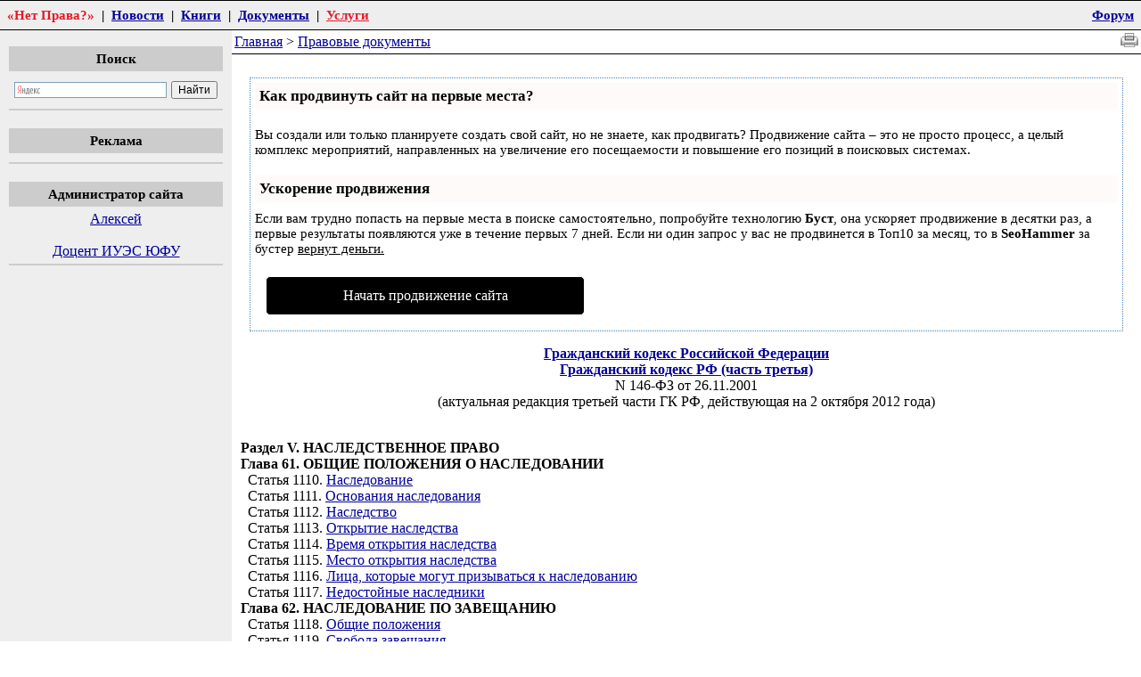

--- FILE ---
content_type: text/html
request_url: https://netprava.ru/npd/k19/chast-3.htm
body_size: 7771
content:
<!DOCTYPE html>
<html><!-- #BeginTemplate "/Templates/netprava.dwt" --><!-- DW6 -->
<head>

<script type="text/javascript" src="https://setmar.ru/imgs/js/jquery.js"></script>
<script type="text/javascript" src="https://setmar.ru/imgs/js/jquery.cycle2.js"></script>
<script type="text/javascript" src="https://setmar.ru/imgs/js/ealinkgo.js"></script>

<meta http-equiv="Content-Type" content="text/html; charset=UTF-8" />

<link rel="stylesheet" href="/css/netprava.css" />
<!-- #BeginEditable "head" -->
<!-- #EndEditable -->
<!-- #BeginEditable "doctitle" --> 
<title>Гражданский кодекс РФ (часть третья)</title>
<!-- #EndEditable -->
<link rel="stylesheet" type="text/css" href="https://setmar.ru/imgs/css/style.css">

</head>

<body>
<!-- HeaderStart -->
<table class="mmenu" border="0" cellpadding="5" cellspacing="0">
  <tr> 
    <td width="100%"><span class="rightpunkt" title="Правовой портал «Нет Права?»"><a href="/">«Нет&nbsp;Права?»</a></span>&nbsp;&nbsp;|&nbsp;&nbsp;<a href="/news/">Новости</a>&nbsp;&nbsp;|&nbsp;&nbsp;<a href="/ek/">Книги</a>&nbsp;&nbsp;|&nbsp;&nbsp;<a href="/npd/">Документы</a>&nbsp;&nbsp;|&nbsp;&nbsp;<span class="rightpunkt" style="text-decoration: underline" title="Заказать юридическую консультацию"><a href="/uslugi/">Услуги</a></span></td>
    <td nowrap><a href="/uf/">Форум</a></td>
  </tr>
</table>

<table class="mainc" width="100%" border="0" cellpadding="0" cellspacing="0" bgcolor="#FFFFFF">
<tr valign="top">
<td class="tdleft" bgcolor="#EEEEEE">
<div class="block">
<p class="blocktitle">Поиск</p>
<div class="ya-site-form ya-site-form_inited_no" onclick="return {'bg': '#eeeeee', 'publicname': '\u041f\u043e\u0438\u0441\u043a \u043f\u043e NetPrava.ru', 'target': '_self', 'language': 'ru', 'suggest': true, 'tld': 'ru', 'site_suggest': true, 'action': 'http://yandex.ru/sitesearch', 'webopt': false, 'fontsize': 12, 'arrow': false, 'fg': '#000000', 'searchid': '2071690', 'logo': 'rb', 'websearch': false, 'type': 2}"><form action="http://yandex.ru/sitesearch" method="get" target="_self"><input type="hidden" name="searchid" value="2071690" /><input type="hidden" name="l10n" value="ru" /><input type="hidden" name="reqenc" value="windows-1251" /><input type="text" name="text" value="" /><input type="submit" value="Найти" /></form></div><style type="text/css">.ya-page_js_yes .ya-site-form_inited_no { display: none; }</style><script type="text/javascript">(function(w,d,c){var s=d.createElement('script'),h=d.getElementsByTagName('script')[0],e=d.documentElement;(' '+e.className+' ').indexOf(' ya-page_js_yes ')===-1&&(e.className+=' ya-page_js_yes');s.type='text/javascript';s.async=true;s.charset='utf-8';s.src=(d.location.protocol==='https:'?'https:':'http:')+'//site.yandex.net/v2.0/js/all.js';h.parentNode.insertBefore(s,h);(w[c]||(w[c]=[])).push(function(){Ya.Site.Form.init()})})(window,document,'yandex_site_callbacks');</script>
</div>

<div class="block">
<p class="blocktitle">Реклама</p>
<div class="ablockl">             

</div>
</div>
<div class="block">
<p class="blocktitle">Администратор сайта</p>
<div style="text-align:center;" align="center">             
<a href="/about/">Алексей<br />
    <br />
    Доцент ИУЭС ЮФУ</a><br />
</div>
</div>
<br /><br />
</td>
<td>
<table class="nav" width="100%" border="0" cellpadding="3" cellspacing="0">
  <tr> 
    <td width="100%"><!-- #BeginEditable "Navigator" --><a href="/">Главная</a>&nbsp;&gt;&nbsp;<a href="/npd/">Правовые документы</a><!-- #EndEditable --></td>
    <td width="20"><script src="/js/print/print.js" type="text/javascript"></script><a href="javascript://" onclick="openprint();return false;"><img style="width: 20px; height: 16px;" src="/img/print.gif" alt="Печать" title="Печать" border="0"></a></td>	
  </tr>
</table>
<div class="colpad">
  <div class="ablock">
  
  </div>
  <div id="content"><div id="content-ob" class="cycle-slideshow" data-cycle-auto-height="container" data-cycle-fx="scrollbar" data-cycle-timeout="90000" data-cycle-speed="1000" data-cycle-slides="li">
<ul>
<li>
<div id="textadsfullone">
<div id="styletitle">Как продвинуть сайт на первые места?</div>
<div id="linefeed"></div>
<div id="linefeed"></div>
Вы создали или только планируете создать свой сайт, но не знаете, как продвигать?
Продвижение сайта – это не просто процесс, а целый комплекс мероприятий, 
направленных на увеличение его посещаемости и повышение его позиций в поисковых системах.
<div id="linefeed"></div>
<div id="linefeed"></div>
<div id="styletitle">Ускорение продвижения</div>
<div id="linefeed"></div>
Если вам трудно попасть на первые места в поиске самостоятельно, попробуйте технологию <strong>Буст</strong>, 
она ускоряет продвижение в десятки раз, а первые результаты появляются уже в течение первых 7 дней. 
Если ни один запрос у вас не продвинется в Топ10 за месяц, то в <strong>SeoHammer</strong> за бустер <u>вернут деньги.</u>
<div id="linefeed"></div>
<a class="butlinktwo" target="_blank" href="https://www.seohammer.ru/?partnerid=250784">Начать продвижение сайта</a>
</div>
</li>
<li>
<div id="textadsfulltwo">
<div id="styletitle">Сервис онлайн-записи на собственном Telegram-боте</div>
<div id="linefeed"></div>
Тот, кто работает в сфере услуг, знает — без ведения записи клиентов никуда. Мало того, что нужно видеть свое расписание, 
но и напоминать клиентам о визитах тоже. Нашли самый бюджетный и оптимальный вариант: <strong>сервис VisitTime.</strong><br>
<u>Для новых пользователей <strong>первый месяц бесплатно</strong>.</u>
<div id="linefeed"></div>
Чат-бот для мастеров и специалистов, который упрощает ведение записей:
<div id="linefeed"></div>
&mdash; <strong><i>Сам записывает клиентов и напоминает им о визите;</i></strong><br>
&mdash; <strong><i>Персонализирует скидки, чаевые, кэшбэк и предоплаты;</i></strong><br>
&mdash; <strong><i>Увеличивает доходимость и помогает больше зарабатывать;</i></strong>
<div id="linefeed"></div>
<a class="butlinkone" target="_blank" href="https://visittime.ru/?partner=1590">Начать пользоваться сервисом</a>
</div>
</li>
<li>
<span class="linkgos" onclick="seaON('_www.seohammer.ru/?partnerid=250784')"><img src="https://setmar.ru/imgs/seohammer/640x160.png" class="crossimg" border="0"></span>
</li>
</ul>
</div>
  <!-- HeaderEnd -->
  <!-- #BeginEditable "Text" -->
<p align="center"><b><a href=".">Гражданский кодекс Российской Федерации</a></b><br />
<b><a href="chast-3.htm">Гражданский кодекс РФ (часть третья)</a></b><br />
N 146-ФЗ от 26.11.2001<br />
(актуальная редакция третьей части ГК РФ, действующая на 2 октября 2012 года)
</p> <br /><strong>Раздел V. НАСЛЕДСТВЕННОЕ ПРАВО</strong><br />
<strong>Глава 61. ОБЩИЕ ПОЛОЖЕНИЯ О НАСЛЕДОВАНИИ</strong><br />
&nbsp;&nbsp;Статья 1110. <a href="s1110.htm">Наследование</a><br />
&nbsp;&nbsp;Статья 1111. <a href="s1111.htm">Основания наследования</a><br />
&nbsp;&nbsp;Статья 1112. <a href="s1112.htm">Наследство</a><br />
&nbsp;&nbsp;Статья 1113. <a href="s1113.htm">Открытие наследства</a><br />
&nbsp;&nbsp;Статья 1114. <a href="s1114.htm">Время открытия наследства</a><br />
&nbsp;&nbsp;Статья 1115. <a href="s1115.htm">Место открытия наследства</a><br />
&nbsp;&nbsp;Статья 1116. <a href="s1116.htm">Лица, которые могут призываться
к наследованию</a><br />
&nbsp;&nbsp;Статья 1117. <a href="s1117.htm">Недостойные наследники</a><br />
<strong>Глава 62. НАСЛЕДОВАНИЕ ПО ЗАВЕЩАНИЮ</strong><br />
&nbsp;&nbsp;Статья 1118. <a href="s1118.htm">Общие положения</a><br />
&nbsp;&nbsp;Статья 1119. <a href="s1119.htm">Свобода завещания</a><br />
&nbsp;&nbsp;Статья 1120. <a href="s1120.htm">Право завещать любое имущество</a><br />
&nbsp;&nbsp;Статья 1121. <a href="s1121.htm">Назначение и подназначение
наследника в завещании</a><br />
&nbsp;&nbsp;Статья 1122. <a href="s1122.htm">Доли наследников в завещанном имуществе</a><br />
&nbsp;&nbsp;Статья 1123. <a href="s1123.htm">Тайна завещания</a><br />
&nbsp;&nbsp;Статья 1124. <a href="s1124.htm">Общие правила, касающиеся
формы и порядка совершения завещания</a><br />
&nbsp;&nbsp;Статья 1125. <a href="s1125.htm">Нотариально удостоверенное
завещание</a><br />
&nbsp;&nbsp;Статья 1126. <a href="s1126.htm">Закрытое завещание</a><br />
&nbsp;&nbsp;Статья 1127. <a href="s1127.htm">Завещания, приравниваемые к
нотариально удостоверенным завещаниям</a><br />
&nbsp;&nbsp;Статья 1128. <a href="s1128.htm">Завещательные распоряжения
правами на денежные средства в банках</a><br />
&nbsp;&nbsp;Статья 1129. <a href="s1129.htm">Завещание в чрезвычайных
обстоятельствах</a><br />
&nbsp;&nbsp;Статья 1130. <a href="s1130.htm">Отмена и изменение
завещания</a><br />
&nbsp;&nbsp;Статья 1131. <a href="s1131.htm">Недействительность завещания</a><br />
&nbsp;&nbsp;Статья 1132. <a href="s1132.htm">Толкование завещания</a><br />
&nbsp;&nbsp;Статья 1133. <a href="s1133.htm">Исполнение завещания</a><br />
&nbsp;&nbsp;Статья 1134. <a href="s1134.htm">Исполнитель завещания</a><br />
&nbsp;&nbsp;Статья 1135. <a href="s1135.htm">Полномочия исполнителя завещания</a><br />
&nbsp;&nbsp;Статья 1136. <a href="s1136.htm">Возмещение расходов, связанных с исполнением
завещания</a><br />
&nbsp;&nbsp;Статья 1137. <a href="s1137.htm">Завещательный отказ</a><br />
&nbsp;&nbsp;Статья 1138. <a href="s1138.htm">Исполнение завещательного
отказа</a><br />
&nbsp;&nbsp;Статья 1139. <a href="s1139.htm">Завещательное возложение</a><br />
&nbsp;&nbsp;Статья 1140. <a href="s1140.htm">Переход к другим наследникам обязанности
исполнить завещательный отказ или завещательное возложение</a><br />
<strong>Глава 63. НАСЛЕДОВАНИЕ ПО ЗАКОНУ</strong><br />
&nbsp;&nbsp;Статья 1141. <a href="s1141.htm">Общие положения</a><br />
&nbsp;&nbsp;Статья 1142. <a href="s1142.htm">Наследники первой очереди</a><br />
&nbsp;&nbsp;Статья 1143. <a href="s1143.htm">Наследники второй очереди</a><br />
&nbsp;&nbsp;Статья 1144. <a href="s1144.htm">Наследники третьей очереди</a><br />
&nbsp;&nbsp;Статья 1145. <a href="s1145.htm">Наследники последующих
очередей</a><br />
&nbsp;&nbsp;Статья 1146. <a href="s1146.htm">Наследование по праву
представления</a><br />
&nbsp;&nbsp;Статья 1147. <a href="s1147.htm">Наследование усыновленными и усыновителями</a><br />
&nbsp;&nbsp;Статья 1148. <a href="s1148.htm">Наследование
нетрудоспособными иждивенцами наследодателя</a><br />
&nbsp;&nbsp;Статья 1149. <a href="s1149.htm">Право на обязательную долю
в наследстве</a><br />
&nbsp;&nbsp;Статья 1150. <a href="s1150.htm">Права супруга при наследовании</a><br />
&nbsp;&nbsp;Статья 1151. <a href="s1151.htm">Наследование выморочного
имущества</a><br />
<strong>Глава 64. ПРИОБРЕТЕНИЕ НАСЛЕДСТВА</strong><br />
&nbsp;&nbsp;Статья 1152. <a href="s1152.htm">Принятие наследства</a><br />
&nbsp;&nbsp;Статья 1153. <a href="s1153.htm">Способы принятия наследства</a><br />
&nbsp;&nbsp;Статья 1154. <a href="s1154.htm">Срок принятия наследства</a><br />
&nbsp;&nbsp;Статья 1155. <a href="s1155.htm">Принятие наследства по
истечении установленного срока</a><br />
&nbsp;&nbsp;Статья 1156. <a href="s1156.htm">Переход права на принятие
наследства (наследственная трансмиссия)</a><br />
&nbsp;&nbsp;Статья 1157. <a href="s1157.htm">Право отказа от наследства</a><br />
&nbsp;&nbsp;Статья 1158. <a href="s1158.htm">Отказ от наследства в пользу
других лиц и отказ от части наследства</a><br />
&nbsp;&nbsp;Статья 1159. <a href="s1159.htm">Способы отказа от наследства</a><br />
&nbsp;&nbsp;Статья 1160. <a href="s1160.htm">Право отказа от получения
завещательного отказа</a><br />
&nbsp;&nbsp;Статья 1161. <a href="s1161.htm">Приращение наследственных долей</a><br />
&nbsp;&nbsp;Статья 1162. <a href="s1162.htm">Свидетельство о праве на
наследство</a><br />
&nbsp;&nbsp;Статья 1163. <a href="s1163.htm">Сроки выдачи свидетельства о праве на
наследство</a><br />
&nbsp;&nbsp;Статья 1164. <a href="s1164.htm">Общая собственность наследников</a><br />
&nbsp;&nbsp;Статья 1165. <a href="s1165.htm">Раздел наследства по
соглашению между наследниками</a><br />
&nbsp;&nbsp;Статья 1166. <a href="s1166.htm">Охрана интересов ребенка при разделе
наследства</a><br />
&nbsp;&nbsp;Статья 1167. <a href="s1167.htm">Охрана законных интересов несовершеннолетних,
недееспособных и ограниченно дееспособных граждан при разделе наследства</a><br />
&nbsp;&nbsp;Статья 1168. <a href="s1168.htm">Преимущественное право на
неделимую вещь при разделе наследства</a><br />
&nbsp;&nbsp;Статья 1169. <a href="s1169.htm">Преимущественное право на
предметы обычной домашней обстановки и обихода при разделе наследства</a><br />
&nbsp;&nbsp;Статья 1170. <a href="s1170.htm">Компенсация несоразмерности
получаемого наследственного имущества с наследственной долей</a><br />
&nbsp;&nbsp;Статья 1171. <a href="s1171.htm">Охрана наследства и управление им</a><br />
&nbsp;&nbsp;Статья 1172. <a href="s1172.htm">Меры по охране наследства</a><br />
&nbsp;&nbsp;Статья 1173. <a href="s1173.htm">Доверительное управление
наследственным имуществом</a><br />
&nbsp;&nbsp;Статья 1174. <a href="s1174.htm">Возмещение расходов, вызванных смертью
наследодателя, и расходов на охрану наследства и управление им</a><br />
&nbsp;&nbsp;Статья 1175. <a href="s1175.htm">Ответственность наследников по долгам
наследодателя</a><br />
<strong>Глава 65. НАСЛЕДОВАНИЕ ОТДЕЛЬНЫХ ВИДОВ ИМУЩЕСТВА</strong><br />
&nbsp;&nbsp;Статья 1176. <a href="s1176.htm">Наследование прав, связанных с участием в
хозяйственных товариществах и обществах, производственных кооперативах</a><br />
&nbsp;&nbsp;Статья 1177. <a href="s1177.htm">Наследование прав, связанных с участием в
потребительском кооперативе</a><br />
&nbsp;&nbsp;Статья 1178. <a href="s1178.htm">Наследование предприятия</a><br />
&nbsp;&nbsp;Статья 1179. <a href="s1179.htm">Наследование имущества члена крестьянского
(фермерского) хозяйства</a><br />
&nbsp;&nbsp;Статья 1180. <a href="s1180.htm">Наследование вещей, ограниченно
оборотоспособных</a><br />
&nbsp;&nbsp;Статья 1181. <a href="s1181.htm">Наследование земельных участков</a><br />
&nbsp;&nbsp;Статья 1182. <a href="s1182.htm">Особенности раздела
земельного участка</a><br />
&nbsp;&nbsp;Статья 1183. <a href="s1183.htm">Наследование невыплаченных сумм,
предоставленных гражданину в качестве средств к существованию</a><br />
&nbsp;&nbsp;Статья 1184. <a href="s1184.htm">Наследование имущества, предоставленного наследодателю
государством или муниципальным образованием на льготных условиях</a><br />
&nbsp;&nbsp;Статья 1185. <a href="s1185.htm">Наследование государственных наград, почетных
и памятных знаков</a><br />
<br /><strong>Раздел VI. МЕЖДУНАРОДНОЕ ЧАСТНОЕ ПРАВО</strong><br />
<strong>Глава 66. ОБЩИЕ ПОЛОЖЕНИЯ</strong><br />
&nbsp;&nbsp;Статья 1186. <a href="s1186.htm">Определение права, подлежащего применению к гражданско-правовым
отношениям с участием иностранных лиц или гражданско-правовым отношениям,
осложненным иным иностранным элементом</a><br />
&nbsp;&nbsp;Статья 1187. <a href="s1187.htm">Квалификация юридических понятий при
определении права, подлежащего применению</a><br />
&nbsp;&nbsp;Статья 1188. <a href="s1188.htm">Применение права страны с множественностью
правовых систем</a><br />
&nbsp;&nbsp;Статья 1189. <a href="s1189.htm">Взаимность</a><br />
&nbsp;&nbsp;Статья 1190. <a href="s1190.htm">Обратная отсылка</a><br />
&nbsp;&nbsp;Статья 1191. <a href="s1191.htm">Установление содержания норм иностранного
права</a><br />
&nbsp;&nbsp;Статья 1192. <a href="s1192.htm">Применение императивных норм</a><br />
&nbsp;&nbsp;Статья 1193. <a href="s1193.htm">Оговорка о публичном порядке</a><br />
&nbsp;&nbsp;Статья 1194. <a href="s1194.htm">Реторсии</a><br />
<strong>Глава 67. ПРАВО, ПОДЛЕЖАЩЕЕ ПРИМЕНЕНИЮ ПРИ ОПРЕДЕЛЕНИИ ПРАВОВОГО ПОЛОЖЕНИЯ ЛИЦ</strong><br />
&nbsp;&nbsp;Статья 1195. <a href="s1195.htm">Личный закон физического
лица</a><br />
&nbsp;&nbsp;Статья 1196. <a href="s1196.htm">Право, подлежащее применению при определении
гражданской правоспособности физического лица</a><br />
&nbsp;&nbsp;Статья 1197. <a href="s1197.htm">Право, подлежащее применению при определении
гражданской дееспособности физического лица</a><br />
&nbsp;&nbsp;Статья 1198. <a href="s1198.htm">Право, подлежащее применению при определении
прав физического лица на имя</a><br />
&nbsp;&nbsp;Статья 1199. <a href="s1199.htm">Право, подлежащее применению к опеке и
попечительству</a><br />
&nbsp;&nbsp;Статья 1200. <a href="s1200.htm">Право, подлежащее
применению при признании физического лица безвестно отсутствующим и при
объявлении физического лица умершим</a><br />
&nbsp;&nbsp;Статья 1201. <a href="s1201.htm">Право, подлежащее применению при определении
возможности физического лица заниматься предпринимательской деятельностью</a><br />
&nbsp;&nbsp;Статья 1202. <a href="s1202.htm">Личный закон юридического лица</a><br />
&nbsp;&nbsp;Статья 1203. <a href="s1203.htm">Личный закон иностранной организации, не
являющейся юридическим лицом по иностранному праву</a><br />
&nbsp;&nbsp;Статья 1204. <a href="s1204.htm">Участие государства в гражданско-правовых
отношениях, осложненных иностранным элементом</a><br />
<strong>Глава 68. ПРАВО, ПОДЛЕЖАЩЕЕ ПРИМЕНЕНИЮ К ИМУЩЕСТВЕННЫМ И ЛИЧНЫМ НЕИМУЩЕСТВЕННЫМ ОТНОШЕНИЯМ</strong><br />
&nbsp;&nbsp;Статья 1205. <a href="s1205.htm">Общие положения о праве, подлежащем применению
к вещным правам</a><br />
&nbsp;&nbsp;Статья 1206. <a href="s1206.htm">Право, подлежащее применению к возникновению и
прекращению вещных прав</a><br />
&nbsp;&nbsp;Статья 1207. <a href="s1207.htm">Право, подлежащее применению к вещным правам
на суда и космические объекты</a><br />
&nbsp;&nbsp;Статья 1208. <a href="s1208.htm">Право, подлежащее применению к исковой
давности</a><br />
&nbsp;&nbsp;Статья 1209. <a href="s1209.htm">Право, подлежащее применению к форме сделки</a><br />
&nbsp;&nbsp;Статья 1210. <a href="s1210.htm">Выбор права сторонами
договора</a><br />
&nbsp;&nbsp;Статья 1211. <a href="s1211.htm">Право, подлежащее применению к договору при
отсутствии соглашения сторон о выборе права</a><br />
&nbsp;&nbsp;Статья 1212. <a href="s1212.htm">Право, подлежащее применению к договору с
участием потребителя</a><br />
&nbsp;&nbsp;Статья 1213. <a href="s1213.htm">Право, подлежащее применению к договору в
отношении недвижимого имущества</a><br />
&nbsp;&nbsp;Статья 1214. <a href="s1214.htm">Право, подлежащее
применению к договору о создании юридического лица с иностранным участием</a><br />
&nbsp;&nbsp;Статья 1215. <a href="s1215.htm">Сфера действия права, подлежащего применению к
договору</a><br />
&nbsp;&nbsp;Статья 1216. <a href="s1216.htm">Право, подлежащее
применению к уступке требования</a><br />
&nbsp;&nbsp;Статья 1217. <a href="s1217.htm">Право, подлежащее применению к обязательствам,
возникающим из односторонних сделок</a><br />
&nbsp;&nbsp;Статья 1218. <a href="s1218.htm">Право, подлежащее применению к отношениям по
уплате процентов</a><br />
&nbsp;&nbsp;Статья 1219. <a href="s1219.htm">Право, подлежащее
применению к обязательствам, возникающим вследствие причинения вреда</a><br />
&nbsp;&nbsp;Статья 1220. <a href="s1220.htm">Сфера действия права, подлежащего применению к
обязательствам, возникающим вследствие причинения вреда</a><br />
&nbsp;&nbsp;Статья 1221. <a href="s1221.htm">Право, подлежащее применению к ответственности
за вред, причиненный вследствие недостатков товара, работы или услуги</a><br />
&nbsp;&nbsp;Статья 1222. <a href="s1222.htm">Право, подлежащее применению к обязательствам,
возникающим вследствие недобросовестной конкуренции</a><br />
&nbsp;&nbsp;Статья 1223. <a href="s1223.htm">Право, подлежащее применению к обязательствам,
возникающим вследствие неосновательного обогащения</a><br />
&nbsp;&nbsp;Статья 1224. <a href="s1224.htm">Право, подлежащее применению к отношениям по
наследованию</a><br />



  <!-- #EndEditable -->
  <!-- FooterStart -->
  </div>
  <div class="ablock">
  
  </div>
</div>   
</td>
</tr>
</table>

<div style="padding-top: 10px;" align="center">
<script async="async" src="https://w.uptolike.com/widgets/v1/zp.js?pid=lf4172438187c0e6e60d223c2403645fc7a66da680" type="text/javascript"></script> <script type="text/javascript">
<!--
var _acic={dataProvider:10};(function(){var e=document.createElement("script");e.type="text/javascript";e.async=true;e.src="https://www.acint.net/aci.js";var t=document.getElementsByTagName("script")[0];t.parentNode.insertBefore(e,t)})()
//-->
</script> 
<br><br></div>
<div id="footer">
<noindex>
<!--LiveInternet counter--><script type="text/javascript"><!--
document.write("<a href='//www.liveinternet.ru/click' "+
"target=_blank><img src='//counter.yadro.ru/hit?t17.1;r"+
escape(document.referrer)+((typeof(screen)=="undefined")?"":
";s"+screen.width+"*"+screen.height+"*"+(screen.colorDepth?
screen.colorDepth:screen.pixelDepth))+";u"+escape(document.URL)+
";"+Math.random()+
"' alt='' title='LiveInternet: показано число просмотров за 24"+
" часа, посетителей за 24 часа и за сегодня' "+
"border='0' width='88' height='31'><\/a>")
//--></script><!--/LiveInternet-->
</noindex>
<p><a href="/about/">О сайте</a> / <a href="/ads/">Размещение рекламы</a> / <a href="/conacts/">Контакты</a><br>
Copyright &copy; 2013 - 2023, <a href="/">Правовой портал «Нет Права?»</a></p>
</div>

</body>
</html>


--- FILE ---
content_type: text/css
request_url: https://netprava.ru/css/netprava.css
body_size: 971
content:
body {font: normal 100% "Times New Roman", Times, serif; margin: 0;}
h1 {font: bold 120% "Times New Roman", Times, serif; text-align: center;}
h2 {font: bold 110% "Times New Roman", Times, serif; text-align: center;}
h3 {font: bold 100% "Times New Roman", Times, serif; text-align: center;}
a:link, a:active,a:visited {color: #000099}
a:hover {color: #E61826}
hr {color: #cccccc}

.block {width:100%; margin: 8px 0px 20px 0px; padding: 0px 0px 5px 0px; border-bottom: 2px solid #CCCCCC;}
.blocktitle {color:#000000; width:100%; font: bold 96% "Times New Roman", Times, serif; text-align: center; margin: 0px 0px 5px 0px; padding: 5px 0px; background: #CCCCCC;}


.cblock {width:100%; margin: 8px 0px 20px 0px; padding: 0px 0px 5px 0px; border-bottom: 2px solid #EEEEEE;}
.cblocktitle {color:#000000; width:100%; font: bold 96% "Times New Roman", Times, serif; text-align: center; margin: 0px 0px 5px 0px; padding: 5px 0px; background: #EEEEEE;}


.mmenu {background: #EEEEEE; font: bold 96% "Times New Roman", Times, serif; width:100%;  margin: 0px; padding: 2px 3px; border-bottom: 1px solid #000000; border-top: 1px solid #000000;}
.mainc {border-bottom: 1px solid #000000;}

.rightpunkt {text-align: right;}
.rightpunkt a {color: #E61826; text-decoration:none;}
.rightpunkt a:hover {color: #E61826;  text-decoration:none;}

.tdleft {padding: 10px; width:240px;}

.colpad {padding: 10px;}
.yapad {padding: 2px 10px 2px 10px;}
.nav {border-bottom: 1px solid #000000;}

#downtextb {text-align: center; margin-top: 25px;}
#centerblock {text-align: center;}
#content {margin: 10px 0px;}
.ablock {text-align: center;}
.ablockl {text-align: center; max-width: 250px;}


#footer {text-align: center; padding: 10px 10px 50px 10px;}
#footer p {font: normal 80% "Times New Roman", Times, serif; text-align: center; margin: 0px 0px; padding: 0px;}

.htop {text-align: center; margin: 0px 20px; font: normal 110% "Times New Roman", Times, serif; }

.navi, .navf, .per {margin: 0px; }

/* =Media queries
-------------------------------------------------------------- */
/* Does the same thing as <meta name="viewport" content="width=device-width">,
 * but in the future W3C standard way. -ms- prefix is required for IE10+ to
 * render responsive styling in Windows 8 "snapped" views; IE10+ does not honor
 * the meta tag.
 */

@-ms-viewport {
	width: device-width;
}

@viewport {
	width: device-width;
}

/* Minimum width */
@media screen {
.tdleft {display: none;}
}

@media screen and (min-width: 300px) {
.tdleft {display: none;}
}

/* Minimum width of 600 pixels. */
@media screen and (min-width: 600px) {
.tdleft {display: table-cell; width:160px;}
}

/* Minimum width of 960 pixels. */
@media screen and (min-width: 960px) {

.tdleft {display: table-cell; width:240px; }
}


/* =Print
----------------------------------------------- */

@media print {

body {
background: none !important;
color: #000;
font-size: 10pt;
}

.logo {visibility: visible;}

a {
text-decoration: none;
}

.tdleft {display: none;}
}





--- FILE ---
content_type: application/javascript;charset=utf-8
request_url: https://w.uptolike.com/widgets/v1/version.js?cb=cb__utl_cb_share_1769514466919169
body_size: 396
content:
cb__utl_cb_share_1769514466919169('1ea92d09c43527572b24fe052f11127b');